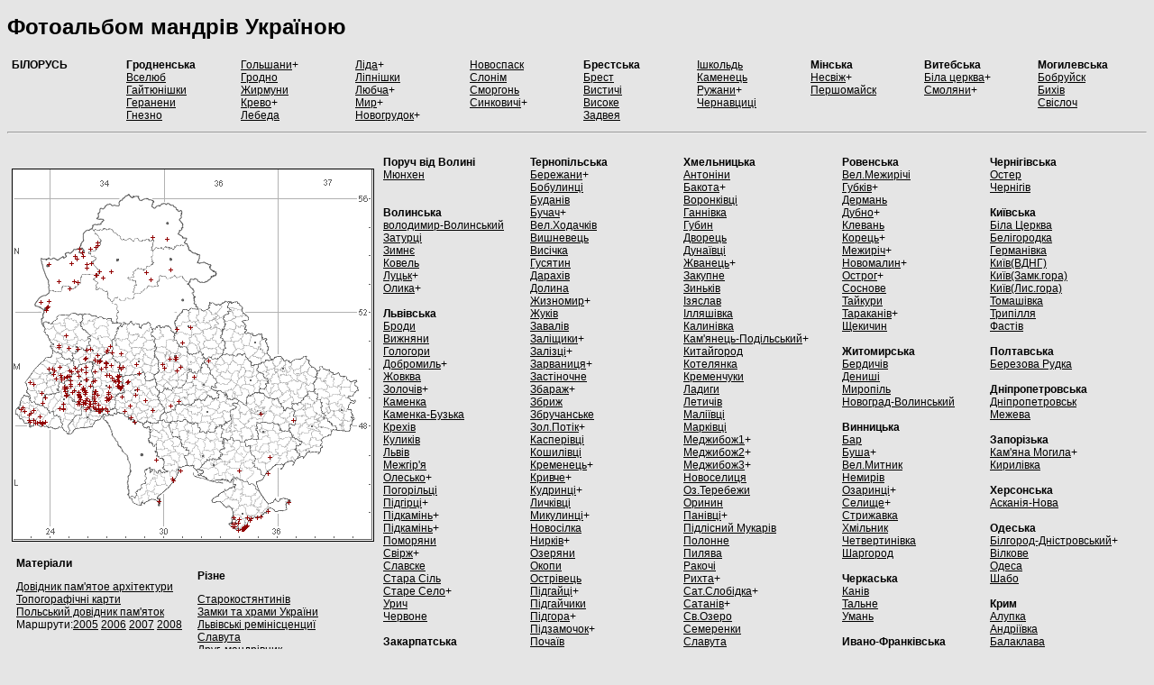

--- FILE ---
content_type: text/html
request_url: https://ua.vlasenko.net/
body_size: 42925
content:
<!DOCTYPE html PUBLIC "-//W3C//DTD HTML 4.01 Transitional//EN" "http://www.w3.org/TR/html4/loose.dtd">
<html>
<head>
<meta name="google-site-verification" content="C9jwJinfjNaonWpNdqF4roDy-_zRvgka86dsVJOfJqI" />
<meta http-equiv="Content-Type" content="text/html; charset=windows-1251">
<title>Фотопрогулянки по Україні та поруч</title>
<meta name="description" content="Фотоальбом мандрів Україною">
<style type="text/css">
body { background: #E5E5E5; }
a, p, body, td, .main { font-family: Arial, Verdana, Helvetica, sans-serif; font-size: 12px; }
a { color: #000; }
#mainmap { position: relative; }
#mapdot { position: absolute; top: 1px; left: 1px; width: 7px; height: 7px; z-index: 1; visibility: hidden; background: url('mapdot.gif') no-repeat; }
h2 { margin: 1em 0px 0px 0px; font: bold 12px Arial, Verdana, Helvetica, sans-serif; }
ul { margin: 0px; padding: 0px; } ul li { list-style: none; }
</style>
<script type="text/javascript">
var img_width = 400;
var img_height = 412;
var deg_off_x = 22;
var deg_off_y = 44;
var pix_per_deg_x = img_width / (41 - deg_off_x);
var pix_per_deg_y = img_height / (57 - deg_off_y);

function SDT(x_deg, y_deg, vis) {
var mapdot = document.getElementById('mapdot');
var visibility = 'hidden';
var coords = document.getElementById('coords');
var content = '&#160;';

if (vis == '1') {
visibility = 'visible';
content = 'N' + y_deg + ' E' + x_deg;
}
coords.innerHTML = content;

var x = Math.ceil((x_deg - deg_off_x) * pix_per_deg_x);
var y = Math.ceil(img_height - (y_deg - deg_off_y) * pix_per_deg_y);

mapdot.style.top = y + 'px';
mapdot.style.left = x + 'px';
mapdot.style.visibility = visibility;
}
</script>
</head>
<!-- Порахуй &#10102;&#10103;&#10104;&#10105;&#10106;&#10107;&#10108;&#10109;&#10110; -->
<body>
<h1>Фотоальбом мандрів Україною</h1>

<table width="100%" border="0" cellpadding="5" cellspacing="0">
<tr>
<td width="10%" align="left" valign="top">
<strong>БІЛОРУСЬ</strong>
</td>


<td width="10%" align="left" valign="top">
<strong>Гродненська</strong><br>
<a href="by.vselyub/index.html"
onmouseout ="SDT(25.80447,53.71814,'0');"
onmouseover="SDT(25.80447,53.71814,'1');">Вселюб</a><br>
<a href="by.gaitiunishki/index.html"
onmouseout ="SDT(25.43512,54.25232,'0');"
onmouseover="SDT(25.43512,54.25232,'1');">Гайтюнішки</a><br>
<a href="by.geraneny/index.html"
onmouseout ="SDT(25.579446,54.117359,'0');"
onmouseover="SDT(25.579446,54.117359,'1');">Геранени</a><br>
<a href="by.gnezno/index.html"
onmouseout ="SDT(24.343893,53.123178,'0');"
onmouseover="SDT(24.343893,53.123178,'1');">Гнезно</a><br>
</td>

<td width="10%" align="left" valign="top">
<a href="by.golshany/index.html"
onmouseout ="SDT(26.011196,54.257018,'0');"
onmouseover="SDT(26.011196,54.257018,'1');">Гольшани</a><ui>+</ui><br>
<a href="by.grodno/index.html"
onmouseout ="SDT(23.788161,53.694832,'0');"
onmouseover="SDT(23.788161,53.694832,'1');">Гродно</a><br>
<a href="by.zhirmuny/index.html"
onmouseout ="SDT(25.19475,53.99431,'0');"
onmouseover="SDT(25.19475,53.99431,'1');">Жирмуни</a><br>
<a href="by.krevo/index.html"
onmouseout ="SDT(26.279791,54.312572,'0');"
onmouseover="SDT(26.279791,54.312572,'1');">Крево</a><ui>+</ui><br>
<a href="by.lebeda/index.html"
onmouseout ="SDT(25.01995,53.73035,'0');"
onmouseover="SDT(25.01995,53.73035,'1');">Лебеда</a><br>
</td>

<td width="10%" align="left" valign="top">
<a href="by.lida/index.html"
onmouseout ="SDT(25.303618,53.889680,'0');"
onmouseover="SDT(25.303618,53.889680,'1');">Ліда</a><ui>+</ui><br>
<a href="by.lipnishki/index.html"
onmouseout ="SDT(25.60959,54.00920,'0');"
onmouseover="SDT(25.60959,54.00920,'1');">Ліпнішки</a><br>
<a href="by.lyubcha/index.html"
onmouseout ="SDT(26.060250,53.752854,'0');"
onmouseover="SDT(26.060250,53.752854,'1');">Любча</a><ui>+</ui><br>
<a href="by.mir/index.html"
onmouseout ="SDT(26.467263,53.455291,'0');"
onmouseover="SDT(26.467263,53.455291,'1');">Мир</a><ui>+</ui><br>
<a href="by.novogrudok/index.html"
onmouseout ="SDT(25.826464,53.598351,'0');"
onmouseover="SDT(25.826464,53.598351,'1');">Новогрудок</a><ui>+</ui><br>
</td>


<td width="10%" align="left" valign="top">
<a href="by.novospassk/index.html"
onmouseout ="SDT(26.38168,54.37965,'0');"
onmouseover="SDT(26.38168,54.37965,'1');">Новоспаск</a><br>
<a href="by.slonim/index.html"
onmouseout ="SDT(25.318082,53.092181,'0');"
onmouseover="SDT(25.318082,53.092181,'1');">Слонім</a><br>
<a href="by.smorgon/index.html"
onmouseout ="SDT(26.402732,54.480808,'0');"
onmouseover="SDT(26.402732,54.480808,'1');">Сморгонь</a><br>
<a href="by.synkovichi/index.html"
onmouseout ="SDT(25.156692,53.123349,'0');"
onmouseover="SDT(25.156692,53.123349,'1');">Синковичі</a><ui>+</ui><br>
</td>


<td width="10%" align="left" valign="top">
<strong>Брестська</strong><br>
<a href="by.brest/index.html"
onmouseout ="SDT(23.658882,52.091318,'0');"
onmouseover="SDT(23.658882,52.091318,'1');">Брест</a><br>
<a href="by.vistychi/index.html"
onmouseout ="SDT(23.68617,52.20452,'0');"
onmouseover="SDT(23.68617,52.20452,'1');">Вистичі</a><br>
<a href="by.vysokoe/index.html"
onmouseout ="SDT(23.374583,52.367746,'0');"
onmouseover="SDT(23.374583,52.367746,'1');">Високе</a><br>
<a href="by.zadveya/index.html"
onmouseout ="SDT(26.27675,53.31797,'0');"
onmouseover="SDT(26.27675,53.31797,'1');">Задвея</a><br>
</td>

<td width="10%" align="left" valign="top">
<a href="by.ishkold/index.html"
onmouseout ="SDT(26.364643,53.335917,'0');"
onmouseover="SDT(26.364643,53.335917,'1');">Ішкольдь</a><br>
<a href="by.kamenets/index.html"
onmouseout ="SDT(23.821175,52.402393,'0');"
onmouseover="SDT(23.821175,52.402393,'1');">Каменець</a><br>
<a href="by.ruzhany/index.html"
onmouseout ="SDT(24.89576,52.85958,'0');"
onmouseover="SDT(24.89576,52.85958,'1');">Ружани</a><ui>+</ui><br>
<a href="by.chernavchitsy/index.html"
onmouseout ="SDT(23.74054,52.21834,'0');"
onmouseover="SDT(23.74054,52.21834,'1');">Чернавциці</a><br>
</td>

<td width="10%" align="left" valign="top">
<strong>Мінська</strong><br>
<a href="by.nesvizh/index.html"
onmouseout ="SDT(26.676128,53.222964,'0');"
onmouseover="SDT(26.676128,53.222964,'1');">Несвіж</a><ui>+</ui><br>
<a href="by.pervomaisk/index.html"
onmouseout ="SDT(27.129482,53.469368,'0');"
onmouseover="SDT(27.129482,53.469368,'1');">Першомайск</a><br>
</td>

<td width="10%" align="left" valign="top">
<strong>Витебська</strong><br>
<a href="by.belaya_tserkov/index.html"
onmouseout ="SDT(29.300258,54.643778,'0');"
onmouseover="SDT(29.300258,54.643778,'1');">Біла&nbsp;церква</a><ui>+</ui><br>
<a href="by.smolyany/index.html"
onmouseout ="SDT(30.060733,54.599346,'0');"
onmouseover="SDT(30.060733,54.599346,'1');">Смоляни</a><ui>+</ui><br>
</td>

<td width="10%" align="left" valign="top">
<strong>Могилевська</strong><br>
<a href="by.bobrujsk/index.html"
onmouseout ="SDT(29.230808,53.174432,'0');"
onmouseover="SDT(29.230808,53.174432,'1');">Бобруйск</a><br>
<a href="by.bykhov/index.html"
onmouseout ="SDT(30.239919,53.517877,'0');"
onmouseover="SDT(30.239919,53.517877,'1');">Бихів</a><br>
<a href="by.svisloch/index.html"
onmouseout ="SDT(28.973971,53.436430,'0');"
onmouseover="SDT(28.973971,53.436430,'1');">Свіслоч</a><br>
</td>

</tr>
</table>

<hr>


<table width="100%" border="0" cellpadding="5" cellspacing="0">

<tr>


<td width="400" align="left" valign="top"><!-- ######################## -->

<br>
<div id="coords">&#160;</div>
<div id="mainmap">
<div id="mapdot"></div>
<img src="uvn-index.gif" width="400" height="412" border="1" alt="Карта України">
</div>


<table width="100%" border="0" cellpadding="5" cellspacing="0">
<tr>
<td width="50%" align="left" valign="top">

<h2 style="margin-bottom: 1em;">Матеріали</h2>
<ul>
<li><a href="_pgs/index.html">Довідник пам'ятое архітектури</a></li>
<li><a href="https://maps.vlasenko.net/">Топогорафічні карти</a></li>
<li><a href="_przewodnik/index.html">Польський довідник пам'яток</a></li>
<li>Маршрути:<a href="2005-track.gif">2005</a>
<a href="2006-track.gif">2006</a>
<a href="2007-track.gif">2007</a>
<a href="2008-track.gif">2008</a></li>
</ul>
<p style="margin-top: 4em;">На сайті розміщено близько фото з 270 місць.<br>
</p>
<p><a rel="nofollow" href="http://ru.wikipedia.org/wiki/%D0%92%D0%B8%D0%BA%D0%B8%D0%BF%D0%B5%D0%B4%D0%B8%D1%8F:%D0%A0%D0%B0%D0%B7%D1%80%D0%B5%D1%88%D0%B5%D0%BD%D0%B8%D1%8F#ua.vlasenko.net">Дозвіл використання в WikiPedia</a></p>
<address style="margin: 1.5em 0px;">&#169; 2000-2007 Петро Власенко <script type="text/javascript">document.write('petro' + '@' /*nospam*/ + '<fuckemailcollectors>vlasenko</fuckemailcollectors>' + '.net');</script></address>



<!-- MyCounter -->
<!-- MyCounter v.2.0 -->
<script type="text/javascript"><!--
my_id = 5473;
my_width = 88;
my_height = 31;
my_alt = "MyCounter - лічильник та статистика";
//--></script>
<script type="text/javascript"
  src="https://get.mycounter.ua/counter2.0.js">
</script><noscript>
<a target="_blank" href="https://mycounter.ua/"><img
src="https://get.mycounter.ua/counter.php?id=5473"
title="MyCounter - лічильник та статистика"
alt="MyCounter - MyCounter - лічильник та статистика"
width="88" height="31" border="0" /></a></noscript>
<!--/ MyCounter -->
<!-- End MyCounter code -->


</td>


<td width="50%" align="left" valign="top">

<br><h2 style="margin-bottom: 1em;">Різне</h2>
<ul>
    <li><a href="https://sk.vlasenko.net/">Старокостянтинів</a></li>
    <li><a rel="nofollow" href="http://www.castles.com.ua">Замки та храми України</a></li>
    <li><a rel="nofollow" href="http://lvivrem.org.ua/">Львівські ремінісценциї</a></li>
    <li><a rel="nofollow" href="http://slavuta.km.ua/">Славута</a></li>
    <li><a href="http://ishchuk.net/">Друг, мандрівник</a></li>
    <li><a rel="nofollow" href="http://derev.org.ua/">Дерев'яні храми України</a></li>
    <li><a href="https://camera-ftp.com/">Free FTP for IP-camera</a></li>
</ul>

<p style="margin-top: 2em;">
<a href="https://www.ho.ua/">Наш найкращий хостинг</a>
</p>

</td>
</tr>
</table>




</td><!-- ######################## -->

<td width="20%" align="left" valign="top"><!-- ######################## -->


<br><strong>Поруч від Волині</strong><br>
<a href="_munchen/index.html">Мюнхен</a><br>
<br>

<br><strong>Волинська</strong><br>
<a href="volodymyr-volynskyi/index.html"
onmouseout ="SDT(24.30777,50.84970,'0');"
onmouseover="SDT(24.30777,50.84970,'1');">володимир-Волинський</a><br>
<a href="zaturtsi/index.html"
onmouseout ="SDT(24.83734,50.78052,'0');"
onmouseover="SDT(24.83734,50.78052,'1');">Затурці</a><br>
<a href="zymne/index.html"
onmouseout ="SDT(24.33060,50.79460,'0');"
onmouseover="SDT(24.33060,50.79460,'1');">Зимнє</a><br>
<a href="kovel/index.html"
onmouseout ="SDT(24.69469,51.21843,'0');"
onmouseover="SDT(24.69469,51.21843,'1');">Ковель</a><br>
<a href="lutsk/index.html"
onmouseout ="SDT(25.31216,50.74293,'0');"
onmouseover="SDT(25.31216,50.74293,'1');">Луцьк</a>+<br>
<a href="olyka/index.html"
onmouseout ="SDT(25.81375,50.71667,'0');"
onmouseover="SDT(25.81375,50.71667,'1');">Олика</a>+<br>

<br><strong>Львівська</strong><br>
<a href="brody/index.html"
onmouseout ="SDT(25.16573,50.06967,'0');"
onmouseover="SDT(25.16573,50.06967,'1');">Броди</a><br>
<a href="vyzhniany/index.html"
onmouseout ="SDT(24.42141,49.80617,'0');"
onmouseover="SDT(24.42141,49.80617,'1');">Вижняни</a><br>
<a href="holohory/index.html"
onmouseout ="SDT(24.72130,49.75193,'0');"
onmouseover="SDT(24.72130,49.75193,'1');">Гологори</a><br>
<a href="dobromyl/index.html"
onmouseout ="SDT(22.78565,49.57357,'0');"
onmouseover="SDT(22.78565,49.57357,'1');">Добромиль</a>+<br>
<a href="zhovkva/index.html"
onmouseout ="SDT(23.97303,50.05646,'0');"
onmouseover="SDT(23.97303,50.05646,'1');">Жовква</a><br>
<a href="zolochiv/index.html"
onmouseout ="SDT(24.89382,49.79433,'0');"
onmouseover="SDT(24.89382,49.79433,'1');">Золочів</a>+<br>
<a href="kamianka/index.html"
onmouseout ="SDT(23.57821,49.01344,'0');"
onmouseover="SDT(23.57821,49.01344,'1');">Каменка</a><br>
<a href="kamianka_buzka/index.html"
onmouseout ="SDT(24.34467,50.10898,'0');"
onmouseover="SDT(24.34467,50.10898,'1');">Каменка-Бузька</a><br>
<a href="krekhiv/index.html"
onmouseout ="SDT(23.81201,50.04907,'0');"
onmouseover="SDT(23.81201,50.04907,'1');">Крехів</a><br>
<a href="kulykiv/index.html"
onmouseout ="SDT(24.07808,49.97955,'0');"
onmouseover="SDT(24.07808,49.97955,'1');">Куликів</a><br>
<a href="lviv/index.html"
onmouseout ="SDT(24.01783,49.84308,'0');"
onmouseover="SDT(24.01783,49.84308,'1');">Львів</a><br>
<a href="mizhhiria/index.html"
onmouseout ="SDT(24.59478,49.72193,'0');"
onmouseover="SDT(24.59478,49.72193,'1');">Межгір'я</a><br>
<a href="olesko/index.html"
onmouseout ="SDT(24.89399,49.96479,'0');"
onmouseover="SDT(24.89399,49.96479,'1');">Олесько</a>+<br>
<a href="pohoriltsi/index.html"
onmouseout ="SDT(24.47823,49.73820,'0');"
onmouseover="SDT(24.47823,49.73820,'1');">Погорільці</a><br>
<a href="pidhirtsi/index.html"
onmouseout ="SDT(24.98480,49.94316,'0');"
onmouseover="SDT(24.98480,49.94316,'1');">Підгірці</a>+<br>
<a href="pidkamin2/index.html"
onmouseout ="SDT(25.32971,49.94202,'0');"
onmouseover="SDT(25.32971,49.94202,'1');">Підкамінь</a>+<br>
<a href="pidkamin/index.html"
onmouseout ="SDT(25.31748,49.94316,'0');"
onmouseover="SDT(25.31748,49.94316,'1');">Підкамінь</a>+<br>
<a href="pomoriany/index.html"
onmouseout ="SDT(24.94240,49.62902,'0');"
onmouseover="SDT(24.94240,49.62902,'1');">Поморяни</a><br>
<a href="svirzh/index.html"
onmouseout ="SDT(24.43892,49.65013,'0');"
onmouseover="SDT(24.43892,49.65013,'1');">Свірж</a>+<br>
<a href="slavske/index.html"
onmouseout ="SDT(23.44500,48.84504,'0');"
onmouseover="SDT(23.44500,48.84504,'1');">Славске</a><br>
<a href="stara_sil/index.html"
onmouseout ="SDT(22.96692,49.48997,'0');"
onmouseover="SDT(22.96692,49.48997,'1');">Стара&nbsp;Сіль</a><br>
<a href="stare_selo/index.html"
onmouseout ="SDT(24.19138,49.70901,'0');"
onmouseover="SDT(24.19138,49.70901,'1');">Старе&nbsp;Село</a>+<br>
<a href="urych/index.html"
onmouseout ="SDT(23.40551,49.18201,'0');"
onmouseover="SDT(23.40551,49.18201,'1');">Урич</a><br>
<a href="chervone/index.html"
onmouseout ="SDT(24.790070,49.801552,'0');"
onmouseover="SDT(24.790070,49.801552,'1');">Червоне</a><br>

<br><strong>Закарпатська</strong><br>
<a href="velyki_berehy/index.html"
onmouseout ="SDT(22.75045,48.23152,'0');"
onmouseover="SDT(22.75045,48.23152,'1');">Вел.Береги</a><br>
<a href="velyki_komiaty/index.html"
onmouseout ="SDT(22.97894,48.23856,'0');"
onmouseover="SDT(22.97894,48.23856,'1');">Вел.Ком'яти</a><br>
<a href="vynohradiv/index.html"
onmouseout ="SDT(23.04674,48.14072,'0');"
onmouseover="SDT(23.04674,48.14072,'1');">Виноградів</a><br>
<a href="danylovo/index.html"
onmouseout ="SDT(23.455153,48.143369,'0');"
onmouseover="SDT(23.455153,48.143369,'1');">Данилове</a><br>
<a href="dovhe/index.html"
onmouseout ="SDT(23.28690,48.36748,'0');"
onmouseover="SDT(23.28690,48.36748,'1');">Довге</a>+<br>
<a href="kvasovo/index.html"
onmouseout ="SDT(22.77037,48.18621,'0');"
onmouseover="SDT(22.77037,48.18621,'1');">Квасове</a><br>
<a href="kolodne/index.html"
onmouseout ="SDT(23.59829,48.16509,'0');"
onmouseover="SDT(23.59829,48.16509,'1');">Колодне</a><br>
<a href="korolevo/index.html"
onmouseout ="SDT(23.14631,48.14724,'0');"
onmouseover="SDT(23.14631,48.14724,'1');">Королеве</a><br>
<a href="krainykovo/index.html"
onmouseout ="SDT(23.44053,48.11960,'0');"
onmouseover="SDT(23.44053,48.11960,'1');">Крайникове</a><br>
<a href="mukacheve/index.html"
onmouseout ="SDT(22.72162,48.44147,'0');"
onmouseover="SDT(22.72162,48.44147,'1');">Мукачеве</a>+<br>
<a href="nevytske/index.html"
onmouseout ="SDT(22.39254,48.67596,'0');"
onmouseover="SDT(22.39254,48.67596,'1');">Невицке</a>+<br>
<a href="sokyrnytsia/index.html"
onmouseout ="SDT(23.39985,48.12406,'0');"
onmouseover="SDT(23.39985,48.12406,'1');">Сокирниця</a><br>
<a href="solochyn/index.html"
onmouseout ="SDT(22.95628,48.60025,'0');"
onmouseover="SDT(22.95628,48.60025,'1');">Солочин</a><br>
<a href="serednie/index.html"
onmouseout ="SDT(22.50498,48.54051,'0');"
onmouseover="SDT(22.50498,48.54051,'1');">Середнє</a>+<br>
<a href="uzhhorod/index.html"
onmouseout ="SDT(22.29710,48.62120,'0');"
onmouseover="SDT(22.29710,48.62120,'1');">Ужгород</a>+<br>
<a href="khust/index.html"
onmouseout ="SDT(23.29067,48.17814,'0');"
onmouseover="SDT(23.29067,48.17814,'1');">Хуст</a>+<br>
<a href="chynadiiovo/index.html"
onmouseout ="SDT(22.84418,48.50069,'0');"
onmouseover="SDT(22.84418,48.50069,'1');">Чинадиєве</a>+<br>




</td><!-- ######################## -->

<td width="20%" align="left" valign="top"><!-- ######################## -->


<br><strong>Тернопільська</strong><br>
<a href="berezhany/index.html"
onmouseout ="SDT(24.93691,49.44775,'0');"
onmouseover="SDT(24.93691,49.44775,'1');">Бережани</a>+<br>
<a href="bobulyntsi/index.html"
onmouseout ="SDT(25.35411,49.15923,'0');"
onmouseover="SDT(25.35411,49.15923,'1');">Бобулинці</a><br>
<a href="budaniv/index.html"
onmouseout ="SDT(25.71350,49.16049,'0');"
onmouseover="SDT(25.71350,49.16049,'1');">Буданів</a><br>
<a href="buchach/index.html"
onmouseout ="SDT(25.41172,49.06250,'0');"
onmouseover="SDT(25.41172,49.06250,'1');">Бучач</a>+<br>
<a href="velykyi_khodachkiv/index.html"
onmouseout ="SDT(25.43586,49.49085,'0');"
onmouseover="SDT(25.43586,49.49085,'1');">Вел.Ходачків</a><br>
<a href="vyshnivets/index.html"
onmouseout ="SDT(25.75110,49.90763,'0');"
onmouseover="SDT(25.75110,49.90763,'1');">Вишневець</a><br>
<a href="vysichka/index.html"
onmouseout ="SDT(25.99245,48.79200,'0');"
onmouseover="SDT(25.99245,48.79200,'1');">Висічка</a><br>
<a href="husiatyn/index.html"
onmouseout ="SDT(26.18162,49.07266,'0');"
onmouseover="SDT(26.18162,49.07266,'1');">Гусятин</a><br>
<a href="darakhiv/index.html"
onmouseout ="SDT(25.53403,49.30327,'0');"
onmouseover="SDT(25.53403,49.30327,'1');">Дарахів</a><br>
<a href="dolyna/index.html"
onmouseout ="SDT(25.72543,49.20699,'0');"
onmouseover="SDT(25.72543,49.20699,'1');">Долина</a><br>
<a href="zhyznomyr/index.html"
onmouseout ="SDT(25.4005,49.0327,'0');"
onmouseover="SDT(25.4005,49.0327,'1');">Жизномир</a>+<br>
<a href="zhukiv/index.html"
onmouseout ="SDT(24.94085,49.51555,'0');"
onmouseover="SDT(24.94085,49.51555,'1');">Жуків</a><br>
<a href="zavaliv/index.html"
onmouseout ="SDT(25.03149,49.20725,'0');"
onmouseover="SDT(25.03149,49.20725,'1');">Завалів</a><br>
<a href="zalischyky/index.html"
onmouseout ="SDT(25.74032,48.63092,'0');"
onmouseover="SDT(25.74032,48.63092,'1');">Заліщики</a>+<br>
<a href="zaliztsi/index.html"
onmouseout ="SDT(25.38511,49.80223,'0');"
onmouseover="SDT(25.38511,49.80223,'1');">Залізці</a>+<br>
<a href="zarvanytsia/index.html"
onmouseout ="SDT(25.36915,49.21892,'0');"
onmouseover="SDT(25.36915,49.21892,'1');">Зарваниця</a>+<br>
<a href="zastinochne/index.html"
onmouseout ="SDT(25.64913,49.28827,'0');"
onmouseover="SDT(25.64913,49.28827,'1');">Застіночне</a><br>
<a href="zbarazh/index.html"
onmouseout ="SDT(25.77976,49.66249,'0');"
onmouseover="SDT(25.77976,49.66249,'1');">Збараж</a>+<br>
<a href="zbryzh/index.html"
onmouseout ="SDT(26.20235,48.91594,'0');"
onmouseover="SDT(26.20235,48.91594,'1');">Збриж</a><br>
<a href="zbruchanske/index.html"
onmouseout ="SDT(26.26711,48.66222,'0');"
onmouseover="SDT(26.26711,48.66222,'1');">Збручанське</a><br>
<a href="zolotyi_potik/index.html"
onmouseout ="SDT(25.33853,48.90429,'0');"
onmouseover="SDT(25.33853,48.90429,'1');">Зол.Потік</a>+<br>
<a href="kasperivtsi/index.html"
onmouseout ="SDT(25.82233,48.66656,'0');"
onmouseover="SDT(25.82233,48.66656,'1');">Касперівці</a><br>
<a href="koshylivtsi/index.html"
onmouseout ="SDT(25.57797,48.87459,'0');"
onmouseover="SDT(25.57797,48.87459,'1');">Кошилівці</a><br>
<a href="kremenets/index.html"
onmouseout ="SDT(25.72929,50.09354,'0');"
onmouseover="SDT(25.72929,50.09354,'1');">Кременець</a>+<br>
<a href="kryvche/index.html"
onmouseout ="SDT(26.10403,48.69947,'0');"
onmouseover="SDT(26.10403,48.69947,'1');">Кривче</a>+<br>
<a href="kudryntsi/index.html"
onmouseout ="SDT(26.28788,48.61364,'0');"
onmouseover="SDT(26.28788,48.61364,'1');">Кудринці</a>+<br>
<a href="lychkivtsi/index.html"
onmouseout ="SDT(26.15999,49.14596,'0');"
onmouseover="SDT(26.15999,49.14596,'1');">Личківці</a><br>
<a href="mykulyntsi/index.html"
onmouseout ="SDT(25.60814,49.39251,'0');"
onmouseover="SDT(25.60814,49.39251,'1');">Микулинці</a>+<br>
<a href="novosilka/index.html"
onmouseout ="SDT(25.92619,48.71398,'0');"
onmouseover="SDT(25.92619,48.71398,'1');">Новосілка</a><br>
<a href="nyrkiv/index.html"
onmouseout ="SDT(25.59321,48.80541,'0');"
onmouseover="SDT(25.59321,48.80541,'1');">Нирків</a>+<br>
<a href="ozeriany/index.html"
onmouseout ="SDT(25.94627,48.89534,'0');"
onmouseover="SDT(25.94627,48.89534,'1');">Озеряни</a><br>
<a href="okopy/index.html"
onmouseout ="SDT(26.42075,48.53897,'0');"
onmouseover="SDT(26.42075,48.53897,'1');">Окопи</a><br>
<a href="ostrivets/index.html"
onmouseout ="SDT(25.62904,49.29067,'0');"
onmouseover="SDT(25.62904,49.29067,'1');">Острівець</a><br>
<a href="pidhaitsi/index.html"
onmouseout ="SDT(25.13483,49.27145,'0');"
onmouseover="SDT(25.13483,49.27145,'1');">Підгайці</a>+<br>
<a href="pidhaichyky/index.html"
onmouseout ="SDT(25.68882,49.22499,'0');"
onmouseover="SDT(25.68882,49.22499,'1');">Підгайчики</a><br>
<a href="pidhora/index.html"
onmouseout ="SDT(25.69153,49.27729,'0');"
onmouseover="SDT(25.69153,49.27729,'1');">Підгора</a>+<br>
<a href="pidzamochok/index.html"
onmouseout ="SDT(25.40125,49.07713,'0');"
onmouseover="SDT(25.40125,49.07713,'1');">Підзамочок</a>+<br>
<a href="pochaiv/index.html"
onmouseout ="SDT(25.50940,50.00479,'0');"
onmouseover="SDT(25.50940,50.00479,'1');">Почаїв</a><br>
<a href="rozhanivka/index.html"
onmouseout ="SDT(25.70627,48.83938,'0');"
onmouseover="SDT(25.70627,48.83938,'1');">Рожанівка</a><br>
<a href="sydoriv/index.html"
onmouseout ="SDT(26.16686,49.01276,'0');"
onmouseover="SDT(26.16686,49.01276,'1');">Сидорів</a>+<br>
<a href="skala-podilska/index.html"
onmouseout ="SDT(26.20205,48.84624,'0');"
onmouseover="SDT(26.20205,48.84624,'1');">Скала-Подільська</a>+<br>
<a href="skalat/index.html"
onmouseout ="SDT(25.97683,49.42543,'0');"
onmouseover="SDT(25.97683,49.42543,'1');">Скалат</a>+<br>
<a href="skoryky/index.html"
onmouseout ="SDT(26.14248,49.59692,'0');"
onmouseover="SDT(26.14248,49.59692,'1');">Скорики</a><br>
<a href="stari_petlykivtsi/index.html"
onmouseout ="SDT(25.36707,49.13685,'0');"
onmouseover="SDT(25.36707,49.13685,'1');">Стар.Петликівці</a><br>
<a href="staryi_zbarazh/index.html"
onmouseout ="SDT(25.74612,49.65013,'0');"
onmouseover="SDT(25.74612,49.65013,'1');">Старий&nbsp;Збараж</a><br>
<a href="terebovlia/index.html"
onmouseout ="SDT(25.69430,49.27287,'0');"
onmouseover="SDT(25.69430,49.27287,'1');">Теребовля</a>+<br>
<a href="tovste/index.html"
onmouseout ="SDT(25.72668,48.84893,'0');"
onmouseover="SDT(25.72668,48.84893,'1');">Товсте</a><br>
<a href="toky/index.html"
onmouseout ="SDT(26.22291,49.63265,'0');"
onmouseover="SDT(26.22291,49.63265,'1');">Токи</a>+<br>
<a href="chortkiv/index.html"
onmouseout ="SDT(25.79659,49.00537,'0');"
onmouseover="SDT(25.79659,49.00537,'1');">Чертків</a>+<br>
<a href="yahilnytsia/index.html"
onmouseout ="SDT(25.74955,48.94152,'0');"
onmouseover="SDT(25.74955,48.94152,'1');">Ягільниця</a><br>
<a href="yazlovets/index.html"
onmouseout ="SDT(25.44599,48.96596,'0');"
onmouseover="SDT(25.44599,48.96596,'1');">Язловець</a>+<br>

<br>
<br>
<hr>
<br><strong>МОЛДОВА</strong><br>
<a href="md.soroka/index.html"
onmouseout ="SDT(28.305752,48.161227,'0');"
onmouseover="SDT(28.305752,48.161227,'1');">Сорока</a><ui>+</ui><br>




</td><!-- ######################## -->


<td width="20%" align="left" valign="top"><!-- ######################## -->



<br><strong>Хмельницька</strong><br>
<a href="antoniny/index.html"
onmouseout ="SDT(26.86861,49.80720,'0');"
onmouseover="SDT(26.86861,49.80720,'1');">Антоніни</a><br>
<a href="bakota/index.html"
onmouseout ="SDT(26.897200,48.550159,'0');"
onmouseover="SDT(26.897200,48.550159,'1');">Бакота</a>+<br>
<a href="voronkivtsi/index.html"
onmouseout ="SDT(27.12954,49.71210,'0');"
onmouseover="SDT(27.12954,49.71210,'1');">Воронківці</a><br>
<a href="hannivka/index.html"
onmouseout ="SDT(26.83119,48.93568,'0');"
onmouseover="SDT(26.83119,48.93568,'1');">Ганнівка</a><br>
<a href="hubyn/index.html"
onmouseout ="SDT(27.44333,49.77854,'0');"
onmouseover="SDT(27.44333,49.77854,'1');">Губин</a><br>
<a href="dvirets/index.html"
onmouseout ="SDT(26.57610,50.05302,'0');"
onmouseover="SDT(26.57610,50.05302,'1');">Дворець</a><br>
<a href="dunaivtsi/index.html"
onmouseout ="SDT(26.84372,49.02254,'0');"
onmouseover="SDT(26.84372,49.02254,'1');">Дунаївці</a><br>
<a href="zhvanets/index.html"
onmouseout ="SDT(26.49387,48.54893,'0');"
onmouseover="SDT(26.49387,48.54893,'1');">Жванець</a>+<br>
<a href="zakupne/index.html"
onmouseout ="SDT(26.35144,49.12275,'0');"
onmouseover="SDT(26.35144,49.12275,'1');">Закупне</a><br>
<a href="zinkiv/index.html"
onmouseout ="SDT(27.07323,49.06837,'0');"
onmouseover="SDT(27.07323,49.06837,'1');">Зиньків</a><br>
<a href="iziaslav/index.html"
onmouseout ="SDT(26.82158,50.11791,'0');"
onmouseover="SDT(26.82158,50.11791,'1');">Ізяслав</a><br>
<a href="illiashivka/index.html"
onmouseout ="SDT(27.40623,49.66097,'0');"
onmouseover="SDT(27.40623,49.66097,'1');">Ілляшівка</a><br>
<a href="kalynivka/index.html"
onmouseout ="SDT(27.52069,49.78867,'0');"
onmouseover="SDT(27.52069,49.78867,'1');">Калинівка</a><br>
<a href="kamianets-podilskyi/index.html"
onmouseout ="SDT(26.58091,48.66360,'0');"
onmouseover="SDT(26.58091,48.66360,'1');">Кам'янець-Подільський</a>+<br>
<a href="kytaihorod/index.html"
onmouseout ="SDT(26.79754,48.64574,'0');"
onmouseover="SDT(26.79754,48.64574,'1');">Китайгород</a><br>
<a href="kotelianka/index.html"
onmouseout ="SDT(27.60787,50.04047,'0');"
onmouseover="SDT(27.60787,50.04047,'1');">Котелянка</a><br>
<a href="kremenchuky/index.html"
onmouseout ="SDT(26.97332,49.80806,'0');"
onmouseover="SDT(26.97332,49.80806,'1');">Кременчуки</a><br>
<a href="ladyhy/index.html"
onmouseout ="SDT(27.45520,49.74515,'0');"
onmouseover="SDT(27.45520,49.74515,'1');">Ладиги</a><br>
<a href="letychiv/index.html"
onmouseout ="SDT(27.63165,49.38475,'0');"
onmouseover="SDT(27.63165,49.38475,'1');">Летичів</a><br>
<a href="maliivtsi/index.html"
onmouseout ="SDT(26.98311,48.99439,'0');"
onmouseover="SDT(26.98311,48.99439,'1');">Маліївці</a><br>
<a href="markivtsi/index.html"
onmouseout ="SDT(27.51440,49.42028,'0');"
onmouseover="SDT(27.51440,49.42028,'1');">Марківці</a><br>
<a href="medzhybizh/index.html"
onmouseout ="SDT(27.40574,49.44277,'0');"
onmouseover="SDT(27.40574,49.44277,'1');">Меджибож1</a>+<br>
<a href="medzhybizh2/index.html"
onmouseout ="SDT(27.40574,49.44277,'0');"
onmouseover="SDT(27.40574,49.44277,'1');">Меджибож2</a>+<br>
<a href="medzhybizh3/index.html"
onmouseout ="SDT(27.40574,49.44277,'0');"
onmouseover="SDT(27.40574,49.44277,'1');">Меджибож3</a>+<br>
<a href="novoselytsia/index.html"
onmouseout ="SDT(27.24730,49.63331,'0');"
onmouseover="SDT(27.24730,49.63331,'1');">Новоселиця</a><br>
<a href="terebezhi/index.html"
onmouseout ="SDT(26.81488,50.23464,'0');"
onmouseover="SDT(26.81488,50.23464,'1');">Оз.Теребежи</a><br>
<a href="orynyn/index.html"
onmouseout ="SDT(26.39094,48.77762,'0');"
onmouseover="SDT(26.39094,48.77762,'1');">Оринин</a><br>
<a href="panivtsi/index.html"
onmouseout ="SDT(26.61181,48.62017,'0');"
onmouseover="SDT(26.61181,48.62017,'1');">Панівці</a>+<br>
<a href="pidlisnyi_mukariv/index.html"
onmouseout ="SDT(26.94328,48.97156,'0');"
onmouseover="SDT(26.94328,48.97156,'1');">Підлісний&nbsp;Мукарів</a><br>
<a href="polonne/index.html"
onmouseout ="SDT(27.50477,50.10594,'0');"
onmouseover="SDT(27.50477,50.10594,'1');">Полонне</a><br>
<a href="pyliava/index.html"
onmouseout ="SDT(27.45346,49.60293,'0');"
onmouseover="SDT(27.45346,49.60293,'1');">Пилява</a><br>
<a href="rakochi/index.html"
onmouseout ="SDT(27.448488,49.431638,'0');"
onmouseover="SDT(27.448488,49.431638,'1');">Ракочі</a><br>
<a href="rykhta/index.html"
onmouseout ="SDT(26.42057,48.64454,'0');"
onmouseover="SDT(26.42057,48.64454,'1');">Рихта</a>+<br>
<a href="satanivska_slobidka/index.html"
onmouseout ="SDT(26.22446,49.24201,'0');"
onmouseover="SDT(26.22446,49.24201,'1');">Сат.Слобідка</a>+<br>
<a href="sataniv/index.html"
onmouseout ="SDT(26.25767,49.25291,'0');"
onmouseover="SDT(26.25767,49.25291,'1');">Сатанів</a>+<br>
<a href="svyate_ozero/index.html"
onmouseout ="SDT(26.83840,50.21876,'0');"
onmouseover="SDT(26.83840,50.21876,'1');">Св.Озеро</a><br>
<a href="semyrenky/index.html"
onmouseout ="SDT(27.30566,49.59297,'0');"
onmouseover="SDT(27.30566,49.59297,'1');">Семеренки</a><br>
<a href="slavuta/index.html"
onmouseout ="SDT(26.81291,50.26149,'0');"
onmouseover="SDT(26.81291,50.26149,'1');">Славута</a><br>
<a href="suslivtsi/index.html"
onmouseout ="SDT(27.64332,49.43607,'0');"
onmouseover="SDT(27.64332,49.43607,'1');">Суслівці</a><br>
<a href="sutkivtsi/index.html"
onmouseout ="SDT(26.92200,49.16948,'0');"
onmouseover="SDT(26.92200,49.16948,'1');">Сутківці</a>+<br>
<a href="telizhyntsi/index.html"
onmouseout ="SDT(27.53534,49.59503,'0');"
onmouseover="SDT(27.53534,49.59503,'1');">Теліженці</a><br>
<a href="terlivka/index.html"
onmouseout ="SDT(27.56865,49.35453,'0');"
onmouseover="SDT(27.56865,49.35453,'1');">Терлівка</a><br>
<a href="khmelnytskyi/index.html"
onmouseout ="SDT(26.97435,49.41650,'0');"
onmouseover="SDT(26.97435,49.41650,'1');">Хмельницкий</a><br>
<a href="chornokozyntsi/index.html"
onmouseout ="SDT(26.28187,48.65930,'0');"
onmouseover="SDT(26.28187,48.65930,'1');">Чернокозинці</a>+<br>
<a href="sharivka/index.html"
onmouseout ="SDT(26.94843,49.21789,'0');"
onmouseover="SDT(26.94843,49.21789,'1');">Шарівка</a><br>
<a href="shepetivka/index.html"
onmouseout ="SDT(27.06739,50.17930,'0');"
onmouseover="SDT(27.06739,50.17930,'1');">Шепетівка</a><br>
<a href="yampil/index.html"
onmouseout ="SDT(26.23467,49.96050,'0');"
onmouseover="SDT(26.23467,49.96050,'1');">Ямпіль</a><br>

<br><strong>Черновицька</strong><br>
<a href="ataky/index.html"
onmouseout ="SDT(26.47894,48.54172,'0');"
onmouseover="SDT(26.47894,48.54172,'1');">Атаки</a><br>
<a href="khotyn/index.html"
onmouseout ="SDT(26.49130,48.50447,'0');"
onmouseover="SDT(26.49130,48.50447,'1');">Хотин</a>+<br>

<br>
<br>
<hr>
<br><strong>ПМР</strong><br>
<a href="md.bendery/index.html"
onmouseout ="SDT(29.47896,46.84117,'0');"
onmouseover="SDT(29.47896,46.84117,'1');">Бендери</a><ui>+</ui><br>



</td><!-- ######################## -->


<td width="20%" align="left" valign="top"><!-- ######################## -->


<br><strong>Ровенська</strong><br>
<a href="velyki_mezhyrichi/index.html"
onmouseout ="SDT(26.86483,50.65676,'0');"
onmouseover="SDT(26.86483,50.65676,'1');">Вел.Межирічі</a><br>
<a href="hubkiv/index.html"
onmouseout ="SDT(27.05109,50.83048,'0');"
onmouseover="SDT(27.05109,50.83048,'1');">Губків</a>+<br>
<a href="derman_druha/index.html"
onmouseout ="SDT(26.24874,50.36716,'0');"
onmouseover="SDT(26.24874,50.36716,'1');">Дермань</a><br>
<a href="dubno/index.html"
onmouseout ="SDT(25.76208,50.40733,'0');"
onmouseover="SDT(25.76208,50.40733,'1');">Дубно</a>+<br>
<a href="klevan/index.html"
onmouseout ="SDT(25.98198,50.74671,'0');"
onmouseover="SDT(25.98198,50.74671,'1');">Клевань</a><br>
<a href="korets/index.html"
onmouseout ="SDT(27.16284,50.61899,'0');"
onmouseover="SDT(27.16284,50.61899,'1');">Корець</a>+<br>
<a href="mezhyrich/index.html"
onmouseout ="SDT(26.47499,50.30142,'0');"
onmouseover="SDT(26.47499,50.30142,'1');">Межиріч</a>+<br>
<a href="novomalyn/index.html"
onmouseout ="SDT(26.36650,50.29816,'0');"
onmouseover="SDT(26.36650,50.29816,'1');">Новомалин</a>+<br>
<a href="ostroh/index.html"
onmouseout ="SDT(26.52117,50.32888,'0');"
onmouseover="SDT(26.52117,50.32888,'1');">Острог</a>+<br>
<a href="sosnove/index.html"
onmouseout ="SDT(27.03793,50.82507,'0');"
onmouseover="SDT(27.03793,50.82507,'1');">Соснове</a><br>
<a href="taikury/index.html"
onmouseout ="SDT(26.37955,50.52938,'0');"
onmouseover="SDT(26.37955,50.52938,'1');">Тайкури</a><br>
<a href="tarakaniv/index.html"
onmouseout ="SDT(25.70938,50.38536,'0');"
onmouseover="SDT(25.70938,50.38536,'1');">Тараканів</a>+<br>
<a href="schekychyn/index.html"
onmouseout ="SDT(26.87977,50.70911,'0');"
onmouseover="SDT(26.87977,50.70911,'1');">Щекичин</a><br>


<br><strong>Житомирська</strong><br>
<a href="berdychiv/index.html"
onmouseout ="SDT(28.57905,49.89475,'0');"
onmouseover="SDT(28.57905,49.89475,'1');">Бердичів</a><br>
<a href="denyshi/index.html"
onmouseout ="SDT(28.40773,50.21524,'0');"
onmouseover="SDT(28.40773,50.21524,'1');">Дениші</a><br>
<a href="myropil/index.html"
onmouseout ="SDT(27.69825,50.10864,'0');"
onmouseover="SDT(27.69825,50.10864,'1');">Миропіль</a><br>
<a href="novohrad-volynskyi/index.html"
onmouseout ="SDT(27.62323,50.59249,'0');"
onmouseover="SDT(27.62323,50.59249,'1');">Новоград-Волинський</a><br>


<br><strong>Винницька</strong><br>
<a href="bar/index.html"
onmouseout ="SDT(27.67319,49.07421,'0');"
onmouseover="SDT(27.67319,49.07421,'1');">Бар</a><br>
<a href="busha/index.html"
onmouseout ="SDT(28.11899,48.34190,'0');"
onmouseover="SDT(28.11899,48.34190,'1');">Буша</a>+<br>
<a href="velykyi_mytnyk/index.html"
onmouseout ="SDT(28.00793,49.58765,'0');"
onmouseover="SDT(28.00793,49.58765,'1');">Вел.Митник</a><br>
<a href="nemyriv/index.html"
onmouseout ="SDT(29.285573,48.591487,'0');"
onmouseover="SDT(29.285573,48.591487,'1');">Немирів</a><br>
<a href="ozaryntsi/index.html"
onmouseout ="SDT(27.80708,48.54069,'0');"
onmouseover="SDT(27.80708,48.54069,'1');">Озаринці</a>+<br>
<a href="selysche/index.html"
onmouseout ="SDT(28.36275,49.12691,'0');"
onmouseover="SDT(28.36275,49.12691,'1');">Селище</a>+<br>
<a href="stryzhavka/index.html"
onmouseout ="SDT(28.48103,49.31042,'0');"
onmouseover="SDT(28.48103,49.31042,'1');">Стрижавка</a><br>
<a href="khmilnyk/index.html"
onmouseout ="SDT(27.95544,49.56115,'0');"
onmouseover="SDT(27.95544,49.56115,'1');">Хмільник</a><br>
<a href="chetvertynivka/index.html"
onmouseout ="SDT(29.28217,48.58583,'0');"
onmouseover="SDT(29.28217,48.58583,'1');">Четвертинівка</a><br>
<a href="sharhorod/index.html"
onmouseout ="SDT(28.08312,48.73861,'0');"
onmouseover="SDT(28.08312,48.73861,'1');">Шаргород</a><br>

<br><strong>Черкаська</strong><br>
<a href="kaniv/index.html"
onmouseout ="SDT(31.46124,49.75468,'0');"
onmouseover="SDT(31.46124,49.75468,'1');">Канів</a><br>
<a href="talne/index.html"
onmouseout ="SDT(30.68911,48.88967,'0');"
onmouseover="SDT(30.68911,48.88967,'1');">Тальне</a><br>
<a href="uman/index.html"
onmouseout ="SDT(30.234898,48.755714,'0');"
onmouseover="SDT(30.234898,48.755714,'1');">Умань</a><br>


<br><strong>Ивано-Франківська</strong><br>
<a href="babukhiv/index.html"
onmouseout ="SDT(24.60800,49.35625,'0');"
onmouseover="SDT(24.60800,49.35625,'1');">Бабухів</a><br>
<a href="bohorodchany/index.html"
onmouseout ="SDT(24.53676,48.80659,'0');"
onmouseover="SDT(24.53676,48.80659,'1');">Богородчани</a><br>
<a href="burshtyn/index.html"
onmouseout ="SDT(24.63255,49.25772,'0');"
onmouseover="SDT(24.63255,49.25772,'1');">Бурштин</a><br>
<a href="halych/index.html"
onmouseout ="SDT(24.72834,49.12451,'0');"
onmouseover="SDT(24.72834,49.12451,'1');">Галич</a><br>
<a href="krylos/index.html"
onmouseout ="SDT(24.68851,49.08829,'0');"
onmouseover="SDT(24.68851,49.08829,'1');">Крилос</a><br>
<a href="maniava/index.html"
onmouseout ="SDT(24.37008,48.65415,'0');"
onmouseover="SDT(24.37008,48.65415,'1');">Манява</a><br>
<a href="nadvirna/index.html"
onmouseout ="SDT(24.56749,48.63407,'0');"
onmouseover="SDT(24.56749,48.63407,'1');">Надвірна</a><br>
<a href="pniv/index.html"
onmouseout ="SDT(24.52921,48.61467,'0');"
onmouseover="SDT(24.52921,48.61467,'1');">Пнів</a>+<br>
<a href="rakovets/index.html"
onmouseout ="SDT(25.29707,48.79784,'0');"
onmouseover="SDT(25.29707,48.79784,'1');">Раковець</a>+<br>
<a href="rohatyn/index.html"
onmouseout ="SDT(24.60955,49.41049,'0');"
onmouseover="SDT(24.60955,49.41049,'1');">Рогатин</a><br>
<a href="chernelytsia/index.html"
onmouseout ="SDT(25.42597,48.81324,'0');"
onmouseover="SDT(25.42597,48.81324,'1');">Чернелиця</a>+<br>
<a href="chesnyky/index.html"
onmouseout ="SDT(24.72576,49.39213,'0');"
onmouseover="SDT(24.72576,49.39213,'1');">Чесники</a>+<br>
<a href="shevchenkove/index.html"
onmouseout ="SDT(24.69297,49.13223,'0');"
onmouseover="SDT(24.69297,49.13223,'1');">Шевченкове</a><br>

</td><!-- ######################## -->

<td width="20%" align="left" valign="top"><!-- ######################## -->


<br><strong>Чернігівська</strong><br>
<a href="oster/index.html"
onmouseout ="SDT(30.88017,50.95390,'0');"
onmouseover="SDT(30.88017,50.95390,'1');">Остер</a><br>
<a href="chernihiv/index.html"
onmouseout ="SDT(31.29009,51.49807,'0');"
onmouseover="SDT(31.29009,51.49807,'1');">Чернігів</a><br>

<br><strong>Київська</strong><br>
<a href="bila_tserkva/index.html"
onmouseout ="SDT(30.10443,49.80617,'0');"
onmouseover="SDT(30.10443,49.80617,'1');">Біла&nbsp;Церква</a><br>
<a href="bilohorodka/index.html"
onmouseout ="SDT(30.22030,50.39120,'0');"
onmouseover="SDT(30.22030,50.39120,'1');">Белігородка</a><br>
<a href="hermanivka/index.html"
onmouseout ="SDT(30.56431,49.98333,'0');"
onmouseover="SDT(30.56431,49.98333,'1');">Германівка</a><br>
<a href="kyiv3/index.html"
onmouseout ="SDT(30.478779,50.378924,'0');"
onmouseover="SDT(30.478779,50.378924,'1');">Київ(ВДНГ)</a><br>
<a href="kyiv2/index.html"
onmouseout ="SDT(30.511381,50.461373,'0');"
onmouseover="SDT(30.511381,50.461373,'1');">Київ(Замк.гора)</a><br>
<a href="kyiv/index.html"
onmouseout ="SDT(30.549565,50.395766,'0');"
onmouseover="SDT(30.549565,50.395766,'1');">Київ(Лис.гора)</a><br>
<a href="tomashivka/index.html"
onmouseout ="SDT(29.81587,50.18949,'0');"
onmouseover="SDT(29.81587,50.18949,'1');">Томашівка</a><br>
<a href="trypillia/index.html"
onmouseout ="SDT(30.77047,50.11602,'0');"
onmouseover="SDT(30.77047,50.11602,'1');">Трипілля</a><br>
<a href="fastiv/index.html"
onmouseout ="SDT(29.91285,50.07963,'0');"
onmouseover="SDT(29.91285,50.07963,'1');">Фастів</a><br>

<br><strong>Полтавська</strong><br>
<a href="berezova_rudka/index.html"
onmouseout ="SDT(32.24144,50.31738,'0');"
onmouseover="SDT(32.24144,50.31738,'1');">Березова&nbsp;Рудка</a><br>

<br><strong>Дніпропетровська</strong><br>
<a href="dnipropetrovsk/index.html"
onmouseout ="SDT(35.01171,48.46928,'0');"
onmouseover="SDT(35.01171,48.46928,'1');">Дніпропетровськ</a><br>
<a href="mezhova/index.html"
onmouseout ="SDT(36.74034,48.25109,'0');"
onmouseover="SDT(36.74034,48.25109,'1');">Межева</a><br>

<br><strong>Запорізька</strong><br>
<a href="kamiana_mohyla/index.html"
onmouseout ="SDT(35.469119,46.956103,'0');"
onmouseover="SDT(35.469119,46.956103,'1');">Кам'яна&nbsp;Могила</a>+<br>
<a href="kyrylivka/index.html"
onmouseout ="SDT(35.37100,46.37209,'0');"
onmouseover="SDT(35.37100,46.37209,'1');">Кирилівка</a><br>

<br><strong>Херсонська</strong><br>
<a href="askaniia-nova/index.html"
onmouseout ="SDT(33.868370,46.459050,'0');"
onmouseover="SDT(33.868370,46.459050,'1');">Асканія-Нова</a><br>

<br><strong>Одеська</strong><br>
<a href="bilhorod-dnistrovskyi/index.html"
onmouseout ="SDT(30.31677,46.18137,'0');"
onmouseover="SDT(30.31677,46.18137,'1');">Білгород-Дністровський</a>+<br>
<a href="vylkove/index.html"
onmouseout ="SDT(29.58635,45.40169,'0');"
onmouseover="SDT(29.58635,45.40169,'1');">Вілкове</a><br>
<a href="odesa/index.html"
onmouseout ="SDT(30.73065,46.46891,'0');"
onmouseover="SDT(30.73065,46.46891,'1');">Одеса</a><br>
<a href="shabo/index.html"
onmouseout ="SDT(30.38544,46.12713,'0');"
onmouseover="SDT(30.38544,46.12713,'1');">Шабо</a><br>

<br><strong>Крим</strong><br>
<a href="alupka/index.html"
onmouseout ="SDT(34.04663,44.41772,'0');"
onmouseover="SDT(34.04663,44.41772,'1');">Алупка</a><br>
<a href="andriivka/index.html"
onmouseout ="SDT(33.56357,44.81615,'0');"
onmouseover="SDT(33.56357,44.81615,'1');">Андріївка</a><br>
<a href="balaklava/index.html"
onmouseout ="SDT(33.600794,44.498690,'0');"
onmouseover="SDT(33.600794,44.498690,'1');">Балаклава</a><br>
<a href="bakhchysarai/index.html"
onmouseout ="SDT(33.85574,44.75590,'0');"
onmouseover="SDT(33.85574,44.75590,'1');">Бахчисарай</a><br>
<a href="bilokamensk/index.html"
onmouseout ="SDT(33.6044,44.6056,'0');"
onmouseover="SDT(33.6044,44.6056,'1');">Білокаменськ</a>+<br>
<a href="haspra/index.html"
onmouseout ="SDT(34.128427,44.430868,'0');"
onmouseover="SDT(34.128427,44.430868,'1');">Гаспра</a><br>
<a href="heneralske/index.html"
onmouseout ="SDT(34.48334,44.79967,'0');"
onmouseover="SDT(34.48334,44.79967,'1');">Генеральське</a><br>
<a href="hurzuf/index.html"
onmouseout ="SDT(34.29434,44.54956,'0');"
onmouseover="SDT(34.29434,44.54956,'1');">Гурзуф</a><br>
<a href="kerch/index.html"
onmouseout ="SDT(36.46757,45.35620,'0');"
onmouseover="SDT(36.46757,45.35620,'1');">Керч</a>+<br>
<a href="krasnyi_mak/index.html"
onmouseout ="SDT(33.78313,44.64208,'0');"
onmouseover="SDT(33.78313,44.64208,'1');">Червоний&nbsp;Мак</a><br>
<a href="kuibysheve/index.html"
onmouseout ="SDT(34.11478,44.49892,'0');"
onmouseover="SDT(34.11478,44.49892,'1');">Куйбишеве</a><br>
<a href="livadiia/index.html"
onmouseout ="SDT(34.14019,44.46579,'0');"
onmouseover="SDT(34.14019,44.46579,'1');">Лівадія</a><br>
<a href="luchyste/index.html"
onmouseout ="SDT(34.40025,44.73736,'0');"
onmouseover="SDT(34.40025,44.73736,'1');">Лучисте</a><br>
<a href="miskhor/index.html"
onmouseout ="SDT(34.08474,44.42618,'0');"
onmouseover="SDT(34.08474,44.42618,'1');">Місхор</a><br>
<a href="morske/index.html"
onmouseout ="SDT(34.80366,44.82851,'0');"
onmouseover="SDT(34.80366,44.82851,'1');">Морське</a><br>
<a href="mramorne/index.html"
onmouseout ="SDT(34.26000,44.82336,'0');"
onmouseover="SDT(34.26000,44.82336,'1');">Мраморне</a>+<br>
<a href="nikita/index.html"
onmouseout ="SDT(34.21692,44.50767,'0');"
onmouseover="SDT(34.21692,44.50767,'1');">Никита</a><br>
<a href="sevastopol/index.html"
onmouseout ="SDT(33.51482,44.58938,'0');"
onmouseover="SDT(33.51482,44.58938,'1');">Севастопіль</a>+<br>
<a href="simeiz/index.html"
onmouseout ="SDT(34.00886,44.40725,'0');"
onmouseover="SDT(34.00886,44.40725,'1');">Симеїз</a><br>
<a href="sudak/index.html"
onmouseout ="SDT(34.97412,44.84962,'0');"
onmouseover="SDT(34.97412,44.84962,'1');">Судак</a>+<br>
<a href="feodosiia/index.html"
onmouseout ="SDT(35.38164,45.03193,'0');"
onmouseover="SDT(35.38164,45.03193,'1');">Феодосія</a><br>
<a href="fiolent/index.html"
onmouseout ="SDT(33.488234,44.497908,'0');"
onmouseover="SDT(33.488234,44.497908,'1');">Фіолент</a><br>
<a href="foros/index.html"
onmouseout ="SDT(33.78502,44.39026,'0');"
onmouseover="SDT(33.78502,44.39026,'1');">Форос</a><br>
<a href="yalta/index.html"
onmouseout ="SDT(34.15426,44.49291,'0');"
onmouseover="SDT(34.15426,44.49291,'1');">Ялта</a><br>

<div style="margin-top: 2em;"></div>
</td>
</tr>
</table>

<hr>

</body>
</html>


